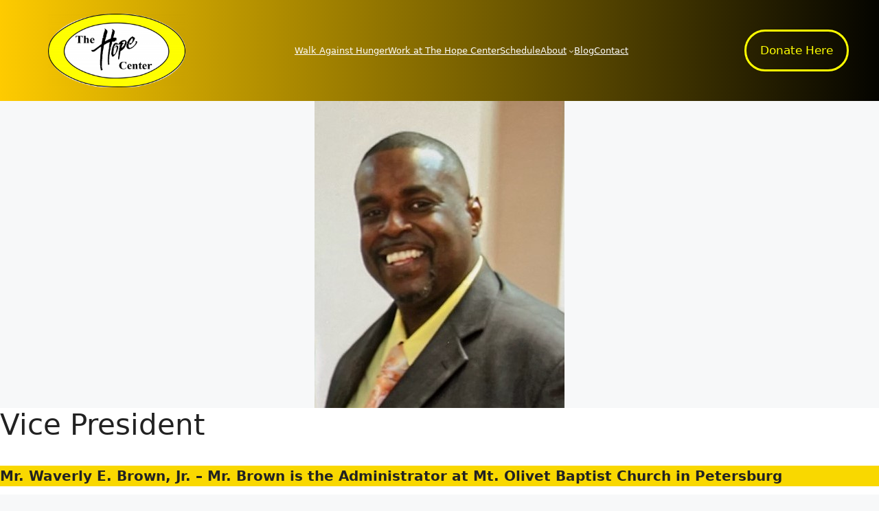

--- FILE ---
content_type: text/css
request_url: https://dcuhopecenter.org/wp-content/themes/dcu-gp-child/style.css?ver=1699898079
body_size: 297
content:
/*
 Theme Name:   DCU GP Child
 Theme URI:    https://generatepress.com
 Description:  Default Generate Press child
 Author:       Tom Usborne
 Author URI:   https://tomusborne.com
 Template:     generatepress
 Version:      0.1
*/
/* Assign color variables */
/*
:root {
	--blue:       #4066c8;
	--dark-blue:  #20124c;
	--gold:       #f3b71c;
	--light-gold: #e9cf3a;
	--gray:       #efefef;
	--light-gray: #f2f2f2;
}
*/
/* Gutenberg color palette */
/*
.has-blue-color {
	color: #4066c8;
}
.has-x-large-font-size {
	display: none;
}
*/
h1.hero-title {
	color: white;
	font-size: 4rem !important;
	display: inline;
	//background: rgba(255,255,255,0.5);
	text-shadow: 0px 0px 20px #000000;
}
/* Navbar gap between items */
ul.wp-block-navigation__container {
	gap: 3rem;
}
/* Colors stopped working in gp elements, so had to override */
.wp-block-navigation {
	color: white;
}
.wp-block-navigation-submenu li {
	color: black;
}
.site-footer ul li a {
	line-height: 1.3rem;
}
.site-footer .social-facebook a img,
.site-footer .social-instagram  a img {
	height: 4rem !important;
	width: 4rem;
}
/* Mobie -----------------------------------------------------------------*/
@media (max-width: 768px) {
h1.hero-title {
	font-size: 3rem !important;
	text-shadow: 0px 0px 20px #000000;
}

.site-footer .social-facebook a img,
.site-footer .social-instagram a img {
	height: 3rem !important;
	width: 3rem !important;
}
}